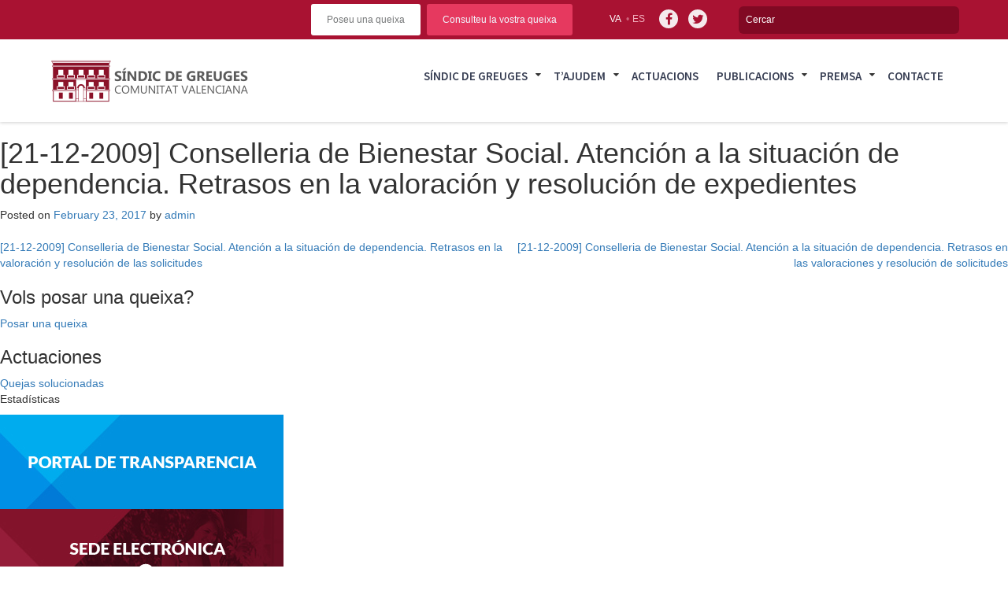

--- FILE ---
content_type: text/html; charset=UTF-8
request_url: https://www.elsindic.com/va/documento/21-12-2009-conselleria-de-bienestar-social-atencion-a-la-situacion-de-dependencia-retrasos-en-la-valoracion-y-resolucion-de-expedientes/
body_size: 11334
content:
<!DOCTYPE html>
<html lang="ca-ES">
<head>
<meta charset="UTF-8">
<meta name="viewport" content="width=device-width, initial-scale=1">
<link rel="profile" href="http://gmpg.org/xfn/11">
<link rel="pingback" href="https://www.elsindic.com/xmlrpc.php">

<title>[21-12-2009] Conselleria de Bienestar Social. Atención a la situación de dependencia. Retrasos en la valoración y resolución de expedientes &#8211; Sindic de greuges</title>
<meta name='robots' content='max-image-preview:large' />
<link rel="alternate" hreflang="es" href="https://www.elsindic.com/documento/21-12-2009-conselleria-de-bienestar-social-atencion-a-la-situacion-de-dependencia-retrasos-en-la-valoracion-y-resolucion-de-expedientes/" />
<link rel="alternate" hreflang="ca" href="https://www.elsindic.com/va/documento/21-12-2009-conselleria-de-bienestar-social-atencion-a-la-situacion-de-dependencia-retrasos-en-la-valoracion-y-resolucion-de-expedientes/" />
<link rel="alternate" hreflang="x-default" href="https://www.elsindic.com/documento/21-12-2009-conselleria-de-bienestar-social-atencion-a-la-situacion-de-dependencia-retrasos-en-la-valoracion-y-resolucion-de-expedientes/" />
<link rel='dns-prefetch' href='//static.addtoany.com' />
<script type="text/javascript">
/* <![CDATA[ */
window._wpemojiSettings = {"baseUrl":"https:\/\/s.w.org\/images\/core\/emoji\/15.0.3\/72x72\/","ext":".png","svgUrl":"https:\/\/s.w.org\/images\/core\/emoji\/15.0.3\/svg\/","svgExt":".svg","source":{"wpemoji":"https:\/\/www.elsindic.com\/wp-includes\/js\/wp-emoji.js?ver=6.6.4","twemoji":"https:\/\/www.elsindic.com\/wp-includes\/js\/twemoji.js?ver=6.6.4"}};
/**
 * @output wp-includes/js/wp-emoji-loader.js
 */

/**
 * Emoji Settings as exported in PHP via _print_emoji_detection_script().
 * @typedef WPEmojiSettings
 * @type {object}
 * @property {?object} source
 * @property {?string} source.concatemoji
 * @property {?string} source.twemoji
 * @property {?string} source.wpemoji
 * @property {?boolean} DOMReady
 * @property {?Function} readyCallback
 */

/**
 * Support tests.
 * @typedef SupportTests
 * @type {object}
 * @property {?boolean} flag
 * @property {?boolean} emoji
 */

/**
 * IIFE to detect emoji support and load Twemoji if needed.
 *
 * @param {Window} window
 * @param {Document} document
 * @param {WPEmojiSettings} settings
 */
( function wpEmojiLoader( window, document, settings ) {
	if ( typeof Promise === 'undefined' ) {
		return;
	}

	var sessionStorageKey = 'wpEmojiSettingsSupports';
	var tests = [ 'flag', 'emoji' ];

	/**
	 * Checks whether the browser supports offloading to a Worker.
	 *
	 * @since 6.3.0
	 *
	 * @private
	 *
	 * @returns {boolean}
	 */
	function supportsWorkerOffloading() {
		return (
			typeof Worker !== 'undefined' &&
			typeof OffscreenCanvas !== 'undefined' &&
			typeof URL !== 'undefined' &&
			URL.createObjectURL &&
			typeof Blob !== 'undefined'
		);
	}

	/**
	 * @typedef SessionSupportTests
	 * @type {object}
	 * @property {number} timestamp
	 * @property {SupportTests} supportTests
	 */

	/**
	 * Get support tests from session.
	 *
	 * @since 6.3.0
	 *
	 * @private
	 *
	 * @returns {?SupportTests} Support tests, or null if not set or older than 1 week.
	 */
	function getSessionSupportTests() {
		try {
			/** @type {SessionSupportTests} */
			var item = JSON.parse(
				sessionStorage.getItem( sessionStorageKey )
			);
			if (
				typeof item === 'object' &&
				typeof item.timestamp === 'number' &&
				new Date().valueOf() < item.timestamp + 604800 && // Note: Number is a week in seconds.
				typeof item.supportTests === 'object'
			) {
				return item.supportTests;
			}
		} catch ( e ) {}
		return null;
	}

	/**
	 * Persist the supports in session storage.
	 *
	 * @since 6.3.0
	 *
	 * @private
	 *
	 * @param {SupportTests} supportTests Support tests.
	 */
	function setSessionSupportTests( supportTests ) {
		try {
			/** @type {SessionSupportTests} */
			var item = {
				supportTests: supportTests,
				timestamp: new Date().valueOf()
			};

			sessionStorage.setItem(
				sessionStorageKey,
				JSON.stringify( item )
			);
		} catch ( e ) {}
	}

	/**
	 * Checks if two sets of Emoji characters render the same visually.
	 *
	 * This function may be serialized to run in a Worker. Therefore, it cannot refer to variables from the containing
	 * scope. Everything must be passed by parameters.
	 *
	 * @since 4.9.0
	 *
	 * @private
	 *
	 * @param {CanvasRenderingContext2D} context 2D Context.
	 * @param {string} set1 Set of Emoji to test.
	 * @param {string} set2 Set of Emoji to test.
	 *
	 * @return {boolean} True if the two sets render the same.
	 */
	function emojiSetsRenderIdentically( context, set1, set2 ) {
		// Cleanup from previous test.
		context.clearRect( 0, 0, context.canvas.width, context.canvas.height );
		context.fillText( set1, 0, 0 );
		var rendered1 = new Uint32Array(
			context.getImageData(
				0,
				0,
				context.canvas.width,
				context.canvas.height
			).data
		);

		// Cleanup from previous test.
		context.clearRect( 0, 0, context.canvas.width, context.canvas.height );
		context.fillText( set2, 0, 0 );
		var rendered2 = new Uint32Array(
			context.getImageData(
				0,
				0,
				context.canvas.width,
				context.canvas.height
			).data
		);

		return rendered1.every( function ( rendered2Data, index ) {
			return rendered2Data === rendered2[ index ];
		} );
	}

	/**
	 * Determines if the browser properly renders Emoji that Twemoji can supplement.
	 *
	 * This function may be serialized to run in a Worker. Therefore, it cannot refer to variables from the containing
	 * scope. Everything must be passed by parameters.
	 *
	 * @since 4.2.0
	 *
	 * @private
	 *
	 * @param {CanvasRenderingContext2D} context 2D Context.
	 * @param {string} type Whether to test for support of "flag" or "emoji".
	 * @param {Function} emojiSetsRenderIdentically Reference to emojiSetsRenderIdentically function, needed due to minification.
	 *
	 * @return {boolean} True if the browser can render emoji, false if it cannot.
	 */
	function browserSupportsEmoji( context, type, emojiSetsRenderIdentically ) {
		var isIdentical;

		switch ( type ) {
			case 'flag':
				/*
				 * Test for Transgender flag compatibility. Added in Unicode 13.
				 *
				 * To test for support, we try to render it, and compare the rendering to how it would look if
				 * the browser doesn't render it correctly (white flag emoji + transgender symbol).
				 */
				isIdentical = emojiSetsRenderIdentically(
					context,
					'\uD83C\uDFF3\uFE0F\u200D\u26A7\uFE0F', // as a zero-width joiner sequence
					'\uD83C\uDFF3\uFE0F\u200B\u26A7\uFE0F' // separated by a zero-width space
				);

				if ( isIdentical ) {
					return false;
				}

				/*
				 * Test for UN flag compatibility. This is the least supported of the letter locale flags,
				 * so gives us an easy test for full support.
				 *
				 * To test for support, we try to render it, and compare the rendering to how it would look if
				 * the browser doesn't render it correctly ([U] + [N]).
				 */
				isIdentical = emojiSetsRenderIdentically(
					context,
					'\uD83C\uDDFA\uD83C\uDDF3', // as the sequence of two code points
					'\uD83C\uDDFA\u200B\uD83C\uDDF3' // as the two code points separated by a zero-width space
				);

				if ( isIdentical ) {
					return false;
				}

				/*
				 * Test for English flag compatibility. England is a country in the United Kingdom, it
				 * does not have a two letter locale code but rather a five letter sub-division code.
				 *
				 * To test for support, we try to render it, and compare the rendering to how it would look if
				 * the browser doesn't render it correctly (black flag emoji + [G] + [B] + [E] + [N] + [G]).
				 */
				isIdentical = emojiSetsRenderIdentically(
					context,
					// as the flag sequence
					'\uD83C\uDFF4\uDB40\uDC67\uDB40\uDC62\uDB40\uDC65\uDB40\uDC6E\uDB40\uDC67\uDB40\uDC7F',
					// with each code point separated by a zero-width space
					'\uD83C\uDFF4\u200B\uDB40\uDC67\u200B\uDB40\uDC62\u200B\uDB40\uDC65\u200B\uDB40\uDC6E\u200B\uDB40\uDC67\u200B\uDB40\uDC7F'
				);

				return ! isIdentical;
			case 'emoji':
				/*
				 * Four and twenty blackbirds baked in a pie.
				 *
				 * To test for Emoji 15.0 support, try to render a new emoji: Blackbird.
				 *
				 * The Blackbird is a ZWJ sequence combining 🐦 Bird and ⬛ large black square.,
				 *
				 * 0x1F426 (\uD83D\uDC26) == Bird
				 * 0x200D == Zero-Width Joiner (ZWJ) that links the code points for the new emoji or
				 * 0x200B == Zero-Width Space (ZWS) that is rendered for clients not supporting the new emoji.
				 * 0x2B1B == Large Black Square
				 *
				 * When updating this test for future Emoji releases, ensure that individual emoji that make up the
				 * sequence come from older emoji standards.
				 */
				isIdentical = emojiSetsRenderIdentically(
					context,
					'\uD83D\uDC26\u200D\u2B1B', // as the zero-width joiner sequence
					'\uD83D\uDC26\u200B\u2B1B' // separated by a zero-width space
				);

				return ! isIdentical;
		}

		return false;
	}

	/**
	 * Checks emoji support tests.
	 *
	 * This function may be serialized to run in a Worker. Therefore, it cannot refer to variables from the containing
	 * scope. Everything must be passed by parameters.
	 *
	 * @since 6.3.0
	 *
	 * @private
	 *
	 * @param {string[]} tests Tests.
	 * @param {Function} browserSupportsEmoji Reference to browserSupportsEmoji function, needed due to minification.
	 * @param {Function} emojiSetsRenderIdentically Reference to emojiSetsRenderIdentically function, needed due to minification.
	 *
	 * @return {SupportTests} Support tests.
	 */
	function testEmojiSupports( tests, browserSupportsEmoji, emojiSetsRenderIdentically ) {
		var canvas;
		if (
			typeof WorkerGlobalScope !== 'undefined' &&
			self instanceof WorkerGlobalScope
		) {
			canvas = new OffscreenCanvas( 300, 150 ); // Dimensions are default for HTMLCanvasElement.
		} else {
			canvas = document.createElement( 'canvas' );
		}

		var context = canvas.getContext( '2d', { willReadFrequently: true } );

		/*
		 * Chrome on OS X added native emoji rendering in M41. Unfortunately,
		 * it doesn't work when the font is bolder than 500 weight. So, we
		 * check for bold rendering support to avoid invisible emoji in Chrome.
		 */
		context.textBaseline = 'top';
		context.font = '600 32px Arial';

		var supports = {};
		tests.forEach( function ( test ) {
			supports[ test ] = browserSupportsEmoji( context, test, emojiSetsRenderIdentically );
		} );
		return supports;
	}

	/**
	 * Adds a script to the head of the document.
	 *
	 * @ignore
	 *
	 * @since 4.2.0
	 *
	 * @param {string} src The url where the script is located.
	 *
	 * @return {void}
	 */
	function addScript( src ) {
		var script = document.createElement( 'script' );
		script.src = src;
		script.defer = true;
		document.head.appendChild( script );
	}

	settings.supports = {
		everything: true,
		everythingExceptFlag: true
	};

	// Create a promise for DOMContentLoaded since the worker logic may finish after the event has fired.
	var domReadyPromise = new Promise( function ( resolve ) {
		document.addEventListener( 'DOMContentLoaded', resolve, {
			once: true
		} );
	} );

	// Obtain the emoji support from the browser, asynchronously when possible.
	new Promise( function ( resolve ) {
		var supportTests = getSessionSupportTests();
		if ( supportTests ) {
			resolve( supportTests );
			return;
		}

		if ( supportsWorkerOffloading() ) {
			try {
				// Note that the functions are being passed as arguments due to minification.
				var workerScript =
					'postMessage(' +
					testEmojiSupports.toString() +
					'(' +
					[
						JSON.stringify( tests ),
						browserSupportsEmoji.toString(),
						emojiSetsRenderIdentically.toString()
					].join( ',' ) +
					'));';
				var blob = new Blob( [ workerScript ], {
					type: 'text/javascript'
				} );
				var worker = new Worker( URL.createObjectURL( blob ), { name: 'wpTestEmojiSupports' } );
				worker.onmessage = function ( event ) {
					supportTests = event.data;
					setSessionSupportTests( supportTests );
					worker.terminate();
					resolve( supportTests );
				};
				return;
			} catch ( e ) {}
		}

		supportTests = testEmojiSupports( tests, browserSupportsEmoji, emojiSetsRenderIdentically );
		setSessionSupportTests( supportTests );
		resolve( supportTests );
	} )
		// Once the browser emoji support has been obtained from the session, finalize the settings.
		.then( function ( supportTests ) {
			/*
			 * Tests the browser support for flag emojis and other emojis, and adjusts the
			 * support settings accordingly.
			 */
			for ( var test in supportTests ) {
				settings.supports[ test ] = supportTests[ test ];

				settings.supports.everything =
					settings.supports.everything && settings.supports[ test ];

				if ( 'flag' !== test ) {
					settings.supports.everythingExceptFlag =
						settings.supports.everythingExceptFlag &&
						settings.supports[ test ];
				}
			}

			settings.supports.everythingExceptFlag =
				settings.supports.everythingExceptFlag &&
				! settings.supports.flag;

			// Sets DOMReady to false and assigns a ready function to settings.
			settings.DOMReady = false;
			settings.readyCallback = function () {
				settings.DOMReady = true;
			};
		} )
		.then( function () {
			return domReadyPromise;
		} )
		.then( function () {
			// When the browser can not render everything we need to load a polyfill.
			if ( ! settings.supports.everything ) {
				settings.readyCallback();

				var src = settings.source || {};

				if ( src.concatemoji ) {
					addScript( src.concatemoji );
				} else if ( src.wpemoji && src.twemoji ) {
					addScript( src.twemoji );
					addScript( src.wpemoji );
				}
			}
		} );
} )( window, document, window._wpemojiSettings );

/* ]]> */
</script>
<style id='wp-emoji-styles-inline-css' type='text/css'>

	img.wp-smiley, img.emoji {
		display: inline !important;
		border: none !important;
		box-shadow: none !important;
		height: 1em !important;
		width: 1em !important;
		margin: 0 0.07em !important;
		vertical-align: -0.1em !important;
		background: none !important;
		padding: 0 !important;
	}
</style>
<link rel='stylesheet' id='wp-block-library-css' href='https://www.elsindic.com/wp-includes/css/dist/block-library/style.css?ver=6.6.4' type='text/css' media='all' />
<style id='classic-theme-styles-inline-css' type='text/css'>
/**
 * These rules are needed for backwards compatibility.
 * They should match the button element rules in the base theme.json file.
 */
.wp-block-button__link {
	color: #ffffff;
	background-color: #32373c;
	border-radius: 9999px; /* 100% causes an oval, but any explicit but really high value retains the pill shape. */

	/* This needs a low specificity so it won't override the rules from the button element if defined in theme.json. */
	box-shadow: none;
	text-decoration: none;

	/* The extra 2px are added to size solids the same as the outline versions.*/
	padding: calc(0.667em + 2px) calc(1.333em + 2px);

	font-size: 1.125em;
}

.wp-block-file__button {
	background: #32373c;
	color: #ffffff;
	text-decoration: none;
}

</style>
<style id='global-styles-inline-css' type='text/css'>
:root{--wp--preset--aspect-ratio--square: 1;--wp--preset--aspect-ratio--4-3: 4/3;--wp--preset--aspect-ratio--3-4: 3/4;--wp--preset--aspect-ratio--3-2: 3/2;--wp--preset--aspect-ratio--2-3: 2/3;--wp--preset--aspect-ratio--16-9: 16/9;--wp--preset--aspect-ratio--9-16: 9/16;--wp--preset--color--black: #000000;--wp--preset--color--cyan-bluish-gray: #abb8c3;--wp--preset--color--white: #ffffff;--wp--preset--color--pale-pink: #f78da7;--wp--preset--color--vivid-red: #cf2e2e;--wp--preset--color--luminous-vivid-orange: #ff6900;--wp--preset--color--luminous-vivid-amber: #fcb900;--wp--preset--color--light-green-cyan: #7bdcb5;--wp--preset--color--vivid-green-cyan: #00d084;--wp--preset--color--pale-cyan-blue: #8ed1fc;--wp--preset--color--vivid-cyan-blue: #0693e3;--wp--preset--color--vivid-purple: #9b51e0;--wp--preset--gradient--vivid-cyan-blue-to-vivid-purple: linear-gradient(135deg,rgba(6,147,227,1) 0%,rgb(155,81,224) 100%);--wp--preset--gradient--light-green-cyan-to-vivid-green-cyan: linear-gradient(135deg,rgb(122,220,180) 0%,rgb(0,208,130) 100%);--wp--preset--gradient--luminous-vivid-amber-to-luminous-vivid-orange: linear-gradient(135deg,rgba(252,185,0,1) 0%,rgba(255,105,0,1) 100%);--wp--preset--gradient--luminous-vivid-orange-to-vivid-red: linear-gradient(135deg,rgba(255,105,0,1) 0%,rgb(207,46,46) 100%);--wp--preset--gradient--very-light-gray-to-cyan-bluish-gray: linear-gradient(135deg,rgb(238,238,238) 0%,rgb(169,184,195) 100%);--wp--preset--gradient--cool-to-warm-spectrum: linear-gradient(135deg,rgb(74,234,220) 0%,rgb(151,120,209) 20%,rgb(207,42,186) 40%,rgb(238,44,130) 60%,rgb(251,105,98) 80%,rgb(254,248,76) 100%);--wp--preset--gradient--blush-light-purple: linear-gradient(135deg,rgb(255,206,236) 0%,rgb(152,150,240) 100%);--wp--preset--gradient--blush-bordeaux: linear-gradient(135deg,rgb(254,205,165) 0%,rgb(254,45,45) 50%,rgb(107,0,62) 100%);--wp--preset--gradient--luminous-dusk: linear-gradient(135deg,rgb(255,203,112) 0%,rgb(199,81,192) 50%,rgb(65,88,208) 100%);--wp--preset--gradient--pale-ocean: linear-gradient(135deg,rgb(255,245,203) 0%,rgb(182,227,212) 50%,rgb(51,167,181) 100%);--wp--preset--gradient--electric-grass: linear-gradient(135deg,rgb(202,248,128) 0%,rgb(113,206,126) 100%);--wp--preset--gradient--midnight: linear-gradient(135deg,rgb(2,3,129) 0%,rgb(40,116,252) 100%);--wp--preset--font-size--small: 13px;--wp--preset--font-size--medium: 20px;--wp--preset--font-size--large: 36px;--wp--preset--font-size--x-large: 42px;--wp--preset--spacing--20: 0.44rem;--wp--preset--spacing--30: 0.67rem;--wp--preset--spacing--40: 1rem;--wp--preset--spacing--50: 1.5rem;--wp--preset--spacing--60: 2.25rem;--wp--preset--spacing--70: 3.38rem;--wp--preset--spacing--80: 5.06rem;--wp--preset--shadow--natural: 6px 6px 9px rgba(0, 0, 0, 0.2);--wp--preset--shadow--deep: 12px 12px 50px rgba(0, 0, 0, 0.4);--wp--preset--shadow--sharp: 6px 6px 0px rgba(0, 0, 0, 0.2);--wp--preset--shadow--outlined: 6px 6px 0px -3px rgba(255, 255, 255, 1), 6px 6px rgba(0, 0, 0, 1);--wp--preset--shadow--crisp: 6px 6px 0px rgba(0, 0, 0, 1);}:where(.is-layout-flex){gap: 0.5em;}:where(.is-layout-grid){gap: 0.5em;}body .is-layout-flex{display: flex;}.is-layout-flex{flex-wrap: wrap;align-items: center;}.is-layout-flex > :is(*, div){margin: 0;}body .is-layout-grid{display: grid;}.is-layout-grid > :is(*, div){margin: 0;}:where(.wp-block-columns.is-layout-flex){gap: 2em;}:where(.wp-block-columns.is-layout-grid){gap: 2em;}:where(.wp-block-post-template.is-layout-flex){gap: 1.25em;}:where(.wp-block-post-template.is-layout-grid){gap: 1.25em;}.has-black-color{color: var(--wp--preset--color--black) !important;}.has-cyan-bluish-gray-color{color: var(--wp--preset--color--cyan-bluish-gray) !important;}.has-white-color{color: var(--wp--preset--color--white) !important;}.has-pale-pink-color{color: var(--wp--preset--color--pale-pink) !important;}.has-vivid-red-color{color: var(--wp--preset--color--vivid-red) !important;}.has-luminous-vivid-orange-color{color: var(--wp--preset--color--luminous-vivid-orange) !important;}.has-luminous-vivid-amber-color{color: var(--wp--preset--color--luminous-vivid-amber) !important;}.has-light-green-cyan-color{color: var(--wp--preset--color--light-green-cyan) !important;}.has-vivid-green-cyan-color{color: var(--wp--preset--color--vivid-green-cyan) !important;}.has-pale-cyan-blue-color{color: var(--wp--preset--color--pale-cyan-blue) !important;}.has-vivid-cyan-blue-color{color: var(--wp--preset--color--vivid-cyan-blue) !important;}.has-vivid-purple-color{color: var(--wp--preset--color--vivid-purple) !important;}.has-black-background-color{background-color: var(--wp--preset--color--black) !important;}.has-cyan-bluish-gray-background-color{background-color: var(--wp--preset--color--cyan-bluish-gray) !important;}.has-white-background-color{background-color: var(--wp--preset--color--white) !important;}.has-pale-pink-background-color{background-color: var(--wp--preset--color--pale-pink) !important;}.has-vivid-red-background-color{background-color: var(--wp--preset--color--vivid-red) !important;}.has-luminous-vivid-orange-background-color{background-color: var(--wp--preset--color--luminous-vivid-orange) !important;}.has-luminous-vivid-amber-background-color{background-color: var(--wp--preset--color--luminous-vivid-amber) !important;}.has-light-green-cyan-background-color{background-color: var(--wp--preset--color--light-green-cyan) !important;}.has-vivid-green-cyan-background-color{background-color: var(--wp--preset--color--vivid-green-cyan) !important;}.has-pale-cyan-blue-background-color{background-color: var(--wp--preset--color--pale-cyan-blue) !important;}.has-vivid-cyan-blue-background-color{background-color: var(--wp--preset--color--vivid-cyan-blue) !important;}.has-vivid-purple-background-color{background-color: var(--wp--preset--color--vivid-purple) !important;}.has-black-border-color{border-color: var(--wp--preset--color--black) !important;}.has-cyan-bluish-gray-border-color{border-color: var(--wp--preset--color--cyan-bluish-gray) !important;}.has-white-border-color{border-color: var(--wp--preset--color--white) !important;}.has-pale-pink-border-color{border-color: var(--wp--preset--color--pale-pink) !important;}.has-vivid-red-border-color{border-color: var(--wp--preset--color--vivid-red) !important;}.has-luminous-vivid-orange-border-color{border-color: var(--wp--preset--color--luminous-vivid-orange) !important;}.has-luminous-vivid-amber-border-color{border-color: var(--wp--preset--color--luminous-vivid-amber) !important;}.has-light-green-cyan-border-color{border-color: var(--wp--preset--color--light-green-cyan) !important;}.has-vivid-green-cyan-border-color{border-color: var(--wp--preset--color--vivid-green-cyan) !important;}.has-pale-cyan-blue-border-color{border-color: var(--wp--preset--color--pale-cyan-blue) !important;}.has-vivid-cyan-blue-border-color{border-color: var(--wp--preset--color--vivid-cyan-blue) !important;}.has-vivid-purple-border-color{border-color: var(--wp--preset--color--vivid-purple) !important;}.has-vivid-cyan-blue-to-vivid-purple-gradient-background{background: var(--wp--preset--gradient--vivid-cyan-blue-to-vivid-purple) !important;}.has-light-green-cyan-to-vivid-green-cyan-gradient-background{background: var(--wp--preset--gradient--light-green-cyan-to-vivid-green-cyan) !important;}.has-luminous-vivid-amber-to-luminous-vivid-orange-gradient-background{background: var(--wp--preset--gradient--luminous-vivid-amber-to-luminous-vivid-orange) !important;}.has-luminous-vivid-orange-to-vivid-red-gradient-background{background: var(--wp--preset--gradient--luminous-vivid-orange-to-vivid-red) !important;}.has-very-light-gray-to-cyan-bluish-gray-gradient-background{background: var(--wp--preset--gradient--very-light-gray-to-cyan-bluish-gray) !important;}.has-cool-to-warm-spectrum-gradient-background{background: var(--wp--preset--gradient--cool-to-warm-spectrum) !important;}.has-blush-light-purple-gradient-background{background: var(--wp--preset--gradient--blush-light-purple) !important;}.has-blush-bordeaux-gradient-background{background: var(--wp--preset--gradient--blush-bordeaux) !important;}.has-luminous-dusk-gradient-background{background: var(--wp--preset--gradient--luminous-dusk) !important;}.has-pale-ocean-gradient-background{background: var(--wp--preset--gradient--pale-ocean) !important;}.has-electric-grass-gradient-background{background: var(--wp--preset--gradient--electric-grass) !important;}.has-midnight-gradient-background{background: var(--wp--preset--gradient--midnight) !important;}.has-small-font-size{font-size: var(--wp--preset--font-size--small) !important;}.has-medium-font-size{font-size: var(--wp--preset--font-size--medium) !important;}.has-large-font-size{font-size: var(--wp--preset--font-size--large) !important;}.has-x-large-font-size{font-size: var(--wp--preset--font-size--x-large) !important;}
:where(.wp-block-post-template.is-layout-flex){gap: 1.25em;}:where(.wp-block-post-template.is-layout-grid){gap: 1.25em;}
:where(.wp-block-columns.is-layout-flex){gap: 2em;}:where(.wp-block-columns.is-layout-grid){gap: 2em;}
:root :where(.wp-block-pullquote){font-size: 1.5em;line-height: 1.6;}
</style>
<link rel='stylesheet' id='dashicons-css' href='https://www.elsindic.com/wp-includes/css/dashicons.css?ver=6.6.4' type='text/css' media='all' />
<link rel='stylesheet' id='mmenu-css' href='https://www.elsindic.com/wp-content/plugins/mmenu/css/mmenu.css?ver=33' type='text/css' media='all' />
<link rel='stylesheet' id='wpml-legacy-horizontal-list-0-css' href='https://www.elsindic.com/wp-content/plugins/sitepress-multilingual-cms/templates/language-switchers/legacy-list-horizontal/style.min.css?ver=1' type='text/css' media='all' />
<link rel='stylesheet' id='cms-navigation-style-base-css' href='https://www.elsindic.com/wp-content/plugins/wpml-cms-nav/res/css/cms-navigation-base.css?ver=1.5.6' type='text/css' media='screen' />
<link rel='stylesheet' id='cms-navigation-style-css' href='https://www.elsindic.com/wp-content/plugins/wpml-cms-nav/res/css/cms-navigation.css?ver=1.5.6' type='text/css' media='screen' />
<link rel='stylesheet' id='enfoca-style-css' href='https://www.elsindic.com/wp-content/themes/enfoca/style.css?ver=6.6.4' type='text/css' media='all' />
<link rel='stylesheet' id='style-css' href='https://www.elsindic.com/wp-content/themes/enfoca-child/style.css?ver=6.6.4' type='text/css' media='all' />
<link rel='stylesheet' id='estilos-sass-css' href='https://www.elsindic.com/wp-content/themes/enfoca-child/css/estilos.css?ver=6.6.4' type='text/css' media='all' />
<link rel='stylesheet' id='bootstrap-css' href='https://www.elsindic.com/wp-content/themes/enfoca-child/css/bootstrap.css?ver=6.6.4' type='text/css' media='all' />
<link rel='stylesheet' id='awesome-css' href='https://www.elsindic.com/wp-content/themes/enfoca-child/css/font-awesome.min.css?ver=6.6.4' type='text/css' media='all' />
<link rel='stylesheet' id='addtoany-css' href='https://www.elsindic.com/wp-content/plugins/add-to-any/addtoany.min.css?ver=1.16' type='text/css' media='all' />
<script type="text/javascript" id="addtoany-core-js-before">
/* <![CDATA[ */
window.a2a_config=window.a2a_config||{};a2a_config.callbacks=[];a2a_config.overlays=[];a2a_config.templates={};a2a_localize = {
	Share: "Share",
	Save: "Save",
	Subscribe: "Subscribe",
	Email: "Email",
	Bookmark: "Bookmark",
	ShowAll: "Show all",
	ShowLess: "Show less",
	FindServices: "Find service(s)",
	FindAnyServiceToAddTo: "Instantly find any service to add to",
	PoweredBy: "Powered by",
	ShareViaEmail: "Share via email",
	SubscribeViaEmail: "Subscribe via email",
	BookmarkInYourBrowser: "Bookmark in your browser",
	BookmarkInstructions: "Press Ctrl+D or \u2318+D to bookmark this page",
	AddToYourFavorites: "Add to your favorites",
	SendFromWebOrProgram: "Send from any email address or email program",
	EmailProgram: "Email program",
	More: "More&#8230;",
	ThanksForSharing: "Thanks for sharing!",
	ThanksForFollowing: "Thanks for following!"
};
/* ]]> */
</script>
<script type="text/javascript" defer src="https://static.addtoany.com/menu/page.js" id="addtoany-core-js"></script>
<script type="text/javascript" src="https://www.elsindic.com/wp-includes/js/jquery/jquery.js?ver=3.7.1" id="jquery-core-js"></script>
<script type="text/javascript" src="https://www.elsindic.com/wp-includes/js/jquery/jquery-migrate.js?ver=3.4.1" id="jquery-migrate-js"></script>
<script type="text/javascript" defer src="https://www.elsindic.com/wp-content/plugins/add-to-any/addtoany.min.js?ver=1.1" id="addtoany-jquery-js"></script>
<script type="text/javascript" src="https://www.elsindic.com/wp-content/plugins/mmenu/js/mmenu.js?ver=33" id="mmenu-js"></script>
<script type="text/javascript" id="wpml-browser-redirect-js-extra">
/* <![CDATA[ */
var wpml_browser_redirect_params = {"pageLanguage":"va","languageUrls":{"es_es":"https:\/\/www.elsindic.com\/documento\/21-12-2009-conselleria-de-bienestar-social-atencion-a-la-situacion-de-dependencia-retrasos-en-la-valoracion-y-resolucion-de-expedientes\/","es":"https:\/\/www.elsindic.com\/documento\/21-12-2009-conselleria-de-bienestar-social-atencion-a-la-situacion-de-dependencia-retrasos-en-la-valoracion-y-resolucion-de-expedientes\/","ca_es":"https:\/\/www.elsindic.com\/va\/documento\/21-12-2009-conselleria-de-bienestar-social-atencion-a-la-situacion-de-dependencia-retrasos-en-la-valoracion-y-resolucion-de-expedientes\/","ca":"https:\/\/www.elsindic.com\/va\/documento\/21-12-2009-conselleria-de-bienestar-social-atencion-a-la-situacion-de-dependencia-retrasos-en-la-valoracion-y-resolucion-de-expedientes\/","va":"https:\/\/www.elsindic.com\/va\/documento\/21-12-2009-conselleria-de-bienestar-social-atencion-a-la-situacion-de-dependencia-retrasos-en-la-valoracion-y-resolucion-de-expedientes\/"},"cookie":{"name":"_icl_visitor_lang_js","domain":"www.elsindic.com","path":"\/","expiration":24}};
/* ]]> */
</script>
<script type="text/javascript" src="https://www.elsindic.com/wp-content/plugins/sitepress-multilingual-cms/dist/js/browser-redirect/app.js?ver=486900" id="wpml-browser-redirect-js"></script>
<script></script><link rel="https://api.w.org/" href="https://www.elsindic.com/va/wp-json/" /><link rel="EditURI" type="application/rsd+xml" title="RSD" href="https://www.elsindic.com/xmlrpc.php?rsd" />
<meta name="generator" content="WordPress 6.6.4" />
<link rel="canonical" href="https://www.elsindic.com/va/documento/21-12-2009-conselleria-de-bienestar-social-atencion-a-la-situacion-de-dependencia-retrasos-en-la-valoracion-y-resolucion-de-expedientes/" />
<link rel='shortlink' href='https://www.elsindic.com/va/?p=2108' />
<link rel="alternate" title="oEmbed (JSON)" type="application/json+oembed" href="https://www.elsindic.com/va/wp-json/oembed/1.0/embed?url=https%3A%2F%2Fwww.elsindic.com%2Fva%2Fdocumento%2F21-12-2009-conselleria-de-bienestar-social-atencion-a-la-situacion-de-dependencia-retrasos-en-la-valoracion-y-resolucion-de-expedientes%2F" />
<link rel="alternate" title="oEmbed (XML)" type="text/xml+oembed" href="https://www.elsindic.com/va/wp-json/oembed/1.0/embed?url=https%3A%2F%2Fwww.elsindic.com%2Fva%2Fdocumento%2F21-12-2009-conselleria-de-bienestar-social-atencion-a-la-situacion-de-dependencia-retrasos-en-la-valoracion-y-resolucion-de-expedientes%2F&#038;format=xml" />
<meta name="generator" content="WPML ver:4.8.6 stt:2,64;" />
<style type="text/css">.recentcomments a{display:inline !important;padding:0 !important;margin:0 !important;}</style><meta name="generator" content="Powered by WPBakery Page Builder - drag and drop page builder for WordPress."/>
<noscript><style> .wpb_animate_when_almost_visible { opacity: 1; }</style></noscript><script data-main="https://www.elsindic.com/wp-content/themes/enfoca-child/js/main" src="https://www.elsindic.com/wp-content/themes/enfoca-child/js/require.js"></script>

<link rel="stylesheet" type="text/css" media="print" href="https://www.elsindic.com/wp-content/themes/enfoca-child/css/print.css" />

</head>

<body class="documento-template-default single single-documento postid-2108 wpb-js-composer js-comp-ver-7.9 vc_responsive">
<div id="page" class="hfeed site">
	<header id="masthead" class="site-header" role="banner">
		<div class="top-menu-cont">
			<div class="container_12">
				<div class="grid_12">
					<div class="site-branding">

						<div class="header-search">
							<form role="search" method="get" id="searchform" action="https://www.elsindic.com/va/" >
								<input type="text" name="s" id="s" placeholder="Cercar" />
							</form>
						</div>
						<div class="top-access">
							<ul class="social">
								<li><a href="https://www.facebook.com/elsindic/" target="_blank" class="facebook"><i class="fa fa-facebook fa-lg"></i></a></li>
								<li><a href="https://twitter.com/elsindic?lang=es" target="_blank" class="twitter"><i class="fa fa-twitter fa-lg"></i></a></li>
							</ul>
							<ul class="translate">
								<li><a href="javascript:;" class="selected">va</a></li><li><a href="https://www.elsindic.com/documento/21-12-2009-conselleria-de-bienestar-social-atencion-a-la-situacion-de-dependencia-retrasos-en-la-valoracion-y-resolucion-de-expedientes/">es</a></li>							</ul>
						</div>
						<div class="top-quicks">
							<a href="https://www.elsindic.com/va/tajudem/presentar-una-queixa/" class="quick queja">Poseu una queixa</a>
							<a href="https://www.elsindic.com/va/tajudem/consulta-la-teua-queixa/" class="quick">Consulteu la vostra queixa</a>
						</div>

						<div class="clear"></div>
					</div><!-- .site-branding -->
				</div>
				<div class="clear"></div>
			</div>
		</div>

		<div class="main-menu-cont">
			<div class="container_12">
				<div class="grid_12">
					<a class="main-logo" href="https://www.elsindic.com/va/" rel="home">
						<img src="https://www.elsindic.com/wp-content/themes/enfoca-child/images/logo-cabecera@2x.png" class="escritorio" width="256" height="59" alt="Sindic de greuges" />
						<img src="https://www.elsindic.com/wp-content/themes/enfoca-child/images/logo-cabecera-movil@2x.png" class="movil" width="207" height="32" alt="Sindic de greuges" />
					</a>
					<nav class="nav-top">
						<!---->
						<!--PEDIDO PILI 20/07 <div id="nav-top-menu" class="menu-top-menu-val-container"><ul id="menu-top-menu-val" class="menu"><li id="menu-item-27365" class="menu-item menu-item-type-post_type menu-item-object-page menu-item-27365"><a href="https://www.elsindic.com/va/portal-de-transparencia/perfil-del-contractant/">Perfil del contractant</a></li>
<li id="menu-item-10700" class="menu-item menu-item-type-post_type menu-item-object-page menu-item-10700"><a href="https://www.elsindic.com/va/portal-de-transparencia/">Portal de transparència</a></li>
<li id="menu-item-10701" class="menu-item menu-item-type-post_type menu-item-object-page menu-item-10701"><a href="https://www.elsindic.com/va/observatori-infancia-adolescencia/">Observatori de la Infància i Adolescència</a></li>
<li id="menu-item-10702" class="menu-item menu-item-type-post_type menu-item-object-page menu-item-10702"><a href="https://www.elsindic.com/va/observatori-de-la-vulnerabilitat/">Observatori de la Vulnerabilitat</a></li>
</ul></div>-->
					</nav>
					<nav class="main-menu">
						<div id="nav-main-menu" class="menu-menu-principal-container"><ul id="menu-menu-principal" class="menu"><li id="menu-item-10622" class="menu-item menu-item-type-custom menu-item-object-custom menu-item-has-children menu-item-10622"><a href="#">Síndic de Greuges</a>
<ul class="sub-menu">
	<li id="menu-item-10623" class="menu-item menu-item-type-post_type menu-item-object-page menu-item-10623"><a href="https://www.elsindic.com/va/el-sindic-en-un-clic/">El Síndic en un clic</a></li>
	<li id="menu-item-10632" class="menu-item menu-item-type-post_type menu-item-object-page menu-item-10632"><a href="https://www.elsindic.com/va/personal-de-la-institucio/">Personal de la institució</a></li>
	<li id="menu-item-15097" class="menu-item menu-item-type-post_type menu-item-object-page menu-item-15097"><a href="https://www.elsindic.com/va/sindic-de-greuges/quan-pot-intervindre-el-sindic/">Quan pot intervindre el Síndic?</a></li>
	<li id="menu-item-32389" class="menu-item menu-item-type-post_type menu-item-object-page menu-item-32389"><a rel="privacy-policy" href="https://www.elsindic.com/va/politica-de-privacitat/">Protecció de dades</a></li>
	<li id="menu-item-10634" class="menu-item menu-item-type-post_type menu-item-object-page menu-item-10634"><a href="https://www.elsindic.com/va/sindic-de-greuges/enllacos-2/">Enllaços</a></li>
</ul>
</li>
<li id="menu-item-10636" class="menu-item menu-item-type-custom menu-item-object-custom menu-item-has-children menu-item-10636"><a href="#">T&#8217;ajudem</a>
<ul class="sub-menu">
	<li id="menu-item-10640" class="menu-item menu-item-type-post_type menu-item-object-page menu-item-10640"><a href="https://www.elsindic.com/va/tajudem/com-et-podem-ajudar/">Com et podem ajudar?</a></li>
	<li id="menu-item-15550" class="menu-item menu-item-type-post_type menu-item-object-page menu-item-15550"><a href="https://www.elsindic.com/va/tajudem/presentar-una-queixa/">Vull presentar una queixa / consulta</a></li>
	<li id="menu-item-10645" class="menu-item menu-item-type-post_type menu-item-object-page menu-item-10645"><a href="https://www.elsindic.com/va/tajudem/consulta-la-teua-queixa/">Consulta la teua queixa</a></li>
	<li id="menu-item-10648" class="menu-item menu-item-type-post_type menu-item-object-page menu-item-10648"><a href="https://www.elsindic.com/va/tajudem/preguntes-frequents/">Preguntes freqüents</a></li>
	<li id="menu-item-30967" class="menu-item menu-item-type-post_type menu-item-object-page menu-item-30967"><a href="https://www.elsindic.com/va/tajudem/30960-2/">Com es tramita una queixa?</a></li>
</ul>
</li>
<li id="menu-item-34006" class="menu-item menu-item-type-post_type menu-item-object-page menu-item-34006"><a href="https://www.elsindic.com/va/actuacions/">Actuacions</a></li>
<li id="menu-item-16019" class="menu-item menu-item-type-custom menu-item-object-custom menu-item-has-children menu-item-16019"><a href="#">Publicacions</a>
<ul class="sub-menu">
	<li id="menu-item-10690" class="menu-item menu-item-type-post_type menu-item-object-page menu-item-10690"><a href="https://www.elsindic.com/va/informes-anuals/">Informes anuals</a></li>
	<li id="menu-item-10691" class="menu-item menu-item-type-post_type menu-item-object-page menu-item-10691"><a href="https://www.elsindic.com/va/informes-especials/">Informes especials</a></li>
	<li id="menu-item-14879" class="menu-item menu-item-type-post_type menu-item-object-page menu-item-14879"><a href="https://www.elsindic.com/va/informes-de-l-observatori-del-menor/">Informes de l’Observatori del Menor</a></li>
	<li id="menu-item-14878" class="menu-item menu-item-type-post_type menu-item-object-page menu-item-14878"><a href="https://www.elsindic.com/va/informes-de-lobservatori-de-la-vulnerabilitat/">Informes de l’Observatori de la Vulnerabilitat</a></li>
	<li id="menu-item-10692" class="menu-item menu-item-type-post_type menu-item-object-page menu-item-10692"><a href="https://www.elsindic.com/va/altres-documents/">Altres documents</a></li>
</ul>
</li>
<li id="menu-item-10693" class="menu-item menu-item-type-post_type menu-item-object-page menu-item-has-children menu-item-10693"><a href="https://www.elsindic.com/va/premsa/">Premsa</a>
<ul class="sub-menu">
	<li id="menu-item-10694" class="menu-item menu-item-type-post_type menu-item-object-page menu-item-10694"><a href="https://www.elsindic.com/va/actualitat-sindic/">Actualitat Síndic</a></li>
	<li id="menu-item-10696" class="menu-item menu-item-type-post_type menu-item-object-page menu-item-10696"><a href="https://www.elsindic.com/va/premsa/identitat-corporativa/">Identitat corporativa</a></li>
	<li id="menu-item-10697" class="menu-item menu-item-type-post_type menu-item-object-page menu-item-10697"><a href="https://www.elsindic.com/va/premsa/contacte-de-premsa/">Contacte de premsa</a></li>
</ul>
</li>
<li id="menu-item-10698" class="menu-item menu-item-type-post_type menu-item-object-page menu-item-10698"><a href="https://www.elsindic.com/va/contacte/">Contacte</a></li>
</ul></div>					</nav><!-- #site-navigation -->
					<a href="#menu" id="toggle-menu-movil" class="toggle-menu-movil box-shadow-menu"><span></span><span></span><span></span></a>
					<div class="clear movil"></div>
					<div class="clear"></div>
				</div>
				<div class="clear"></div>
			</div>
		</div>

	</header><!-- #masthead -->

	<!--<section class="container_12" style="padding:2px;background-color:#FFDAB9;text-align:center;font-weight:bold;">
                                A causa de tasques de manteniment, el web no funcionarà dijous 10 de març, de 14.00 a 16.00h. Disculpeu les molesties.
                                <br />
                                Por tareas de mantenimiento la web no funcionará el jueves 10 de marzo de 14:00 a 16:00. Disculpen las molestias.
        </section>-->

	<div id="content" class="site-content">

	<div id="primary" class="content-area">
		<main id="main" class="site-main" role="main">

		
			
<article id="post-2108" class="post-2108 documento type-documento status-publish hentry categoria-documento-atencio-dependencia categoria-documento-materies">
	<header class="entry-header">
		<h1 class="entry-title">[21-12-2009] Conselleria de Bienestar Social. Atención a la situación de dependencia. Retrasos en la valoración y resolución de expedientes</h1>
		<div class="entry-meta">
			<span class="posted-on">Posted on <a href="https://www.elsindic.com/va/documento/21-12-2009-conselleria-de-bienestar-social-atencion-a-la-situacion-de-dependencia-retrasos-en-la-valoracion-y-resolucion-de-expedientes/" rel="bookmark"><time class="entry-date published" datetime="2017-02-23T10:31:02+01:00">February 23, 2017</time><time class="updated" datetime="2017-02-23T10:32:55+01:00">February 23, 2017</time></a></span><span class="byline"> by <span class="author vcard"><a class="url fn n" href="https://www.elsindic.com/va/author/admin/">admin</a></span></span>		</div><!-- .entry-meta -->
	</header><!-- .entry-header -->

	<div class="entry-content">
					</div><!-- .entry-content -->

	<footer class="entry-footer">
			</footer><!-- .entry-footer -->
</article><!-- #post-## -->

			
	<nav class="navigation post-navigation" aria-label="Posts">
		<h2 class="screen-reader-text">Post navigation</h2>
		<div class="nav-links"><div class="nav-previous"><a href="https://www.elsindic.com/va/documento/21-12-2009-conselleria-de-bienestar-social-atencion-a-la-situacion-de-dependencia-retrasos-en-la-valoracion-y-resolucion-de-las-solicitudes/" rel="prev">[21-12-2009] Conselleria de Bienestar Social. Atención a la situación de dependencia. Retrasos en la valoración y resolución de las solicitudes</a></div><div class="nav-next"><a href="https://www.elsindic.com/va/documento/21-12-2009-conselleria-de-bienestar-social-atencion-a-la-situacion-de-dependencia-retrasos-en-las-valoraciones-y-resolucion-de-solicitudes/" rel="next">[21-12-2009] Conselleria de Bienestar Social. Atención a la situación de dependencia. Retrasos en las valoraciones y resolución de solicitudes</a></div></div>
	</nav>
			
		
		</main><!-- #main -->
	</div><!-- #primary -->

<div class="sidebar">

    <div class="bloque queja">
        <h3>Vols posar una queixa?</h3>
        <a href="https://www.elsindic.com/va/tajudem/presentar-una-queixa/">Posar una queixa</a>
    </div>

    <div class="bloque navegacion">
        <h3>Actuaciones</h3>
        <ul>
            <li><a href="javascript:;">Quejas solucionadas</a></li>
            <li class="activo">Estadísticas</li>
        </ul>
    </div>

    <div class="bloque">
        <a href="javascript:;"><img src="https://www.elsindic.com/wp-content/themes/enfoca-child/images/home/banner2.jpg" alt="Banner 2"/></a>
    </div>
    <div class="bloque">
        <a href="javascript:;"><img src="https://www.elsindic.com/wp-content/themes/enfoca-child/images/home/banner3.jpg" alt="Banner 3"/></a>
    </div>
    <div class="bloque">
        <a href="javascript:;"><img src="https://www.elsindic.com/wp-content/themes/enfoca-child/images/home/banner1.jpg" alt="Banner 1"/></a>
    </div>

</div>
	</div><!-- #content -->

	<footer id="colophon" class="site-footer" role="contentinfo">
		<div class="site-map-footer">
			<div class="container_12">
				<div class="grid_3">
					<div class="bloque fcol1">			<div class="textwidget"><img src="/wp-content/themes/enfoca-child/images/logo-pie@2x.png" width="237" height="66" alt="Síndic de Greuges" />
					<div class="direccion">
						<p>Pascual Blasco, 1 - 03001 Alacant</p>
						<p>900 210 970 (Gratuït)</p>
						<p>965 937 500</p>
						<p><a href="mailto:consultes@elsindic.com">consultes@elsindic.com</a></p>
					</div></div>
		</div>					<ul class="social">
						<li><a href="https://www.facebook.com/elsindic/" target="_blank" class="facebook"><i class="fa fa-facebook fa-2x"></i></a></li>
						<li><a href="https://twitter.com/elsindic?lang=es" target="_blank" class="twitter"><i class="fa fa-twitter fa-2x"></i></a></li>
					</ul>
				</div>
				<div class="grid_3">
					<div class="bloque fcol2">Síndic de Greuges<div id="menu-location-" class="menu-pie-sindic-de-greuges-val-container"><ul id="menu-pie-sindic-de-greuges-val" class="menu"><li id="menu-item-10810" class="menu-item menu-item-type-post_type menu-item-object-page menu-item-10810"><a href="https://www.elsindic.com/va/sindic-de-greuges/quan-pot-intervindre-el-sindic/">Quan pot intervindre el Síndic?</a></li>
</ul></div></div><div class="bloque fcol2">T&#8217;ajudem</div>				</div>
				<div class="grid_3">
					<div class="bloque fcol3">Actuacions</div><div class="bloque fcol3">Publicacions<div id="menu-location-" class="menu-pie-publicacions-container"><ul id="menu-pie-publicacions" class="menu"><li id="menu-item-10805" class="menu-item menu-item-type-post_type menu-item-object-page menu-item-10805"><a href="https://www.elsindic.com/va/portal-de-transparencia/informacio-de-rellevancia-juridica/informes-anuals/">Informes anuals</a></li>
<li id="menu-item-10806" class="menu-item menu-item-type-post_type menu-item-object-page menu-item-10806"><a href="https://www.elsindic.com/va/portal-de-transparencia/informacio-de-rellevancia-juridica/informes-especials/">Informes especials</a></li>
</ul></div></div><div class="bloque fcol3">Premsa</div>				</div>
				<div class="grid_3">
					<div class="bloque fcol4">Contacte</div><div class="bloque fcol4">Accés<div id="menu-location-" class="menu-top-menu-val-container"><ul id="menu-top-menu-val-1" class="menu"><li class="menu-item menu-item-type-post_type menu-item-object-page menu-item-27365"><a href="https://www.elsindic.com/va/portal-de-transparencia/perfil-del-contractant/">Perfil del contractant</a></li>
<li class="menu-item menu-item-type-post_type menu-item-object-page menu-item-10700"><a href="https://www.elsindic.com/va/portal-de-transparencia/">Portal de transparència</a></li>
<li class="menu-item menu-item-type-post_type menu-item-object-page menu-item-10701"><a href="https://www.elsindic.com/va/observatori-infancia-adolescencia/">Observatori de la Infància i Adolescència</a></li>
<li class="menu-item menu-item-type-post_type menu-item-object-page menu-item-10702"><a href="https://www.elsindic.com/va/observatori-de-la-vulnerabilitat/">Observatori de la Vulnerabilitat</a></li>
</ul></div></div>				</div>
				<div class="clear"></div>
			</div>
		</div>
		<div class="link-footer-pie">
			<div class="container_12">
				<ul class="e-legal">
					<!-- <li><a href="javascript:;">Mapa Web</a></li> -->
					<li><a href="https://www.elsindic.com/va/avis-legal/">Avís legal</a></li>
					<li><a href="https://www.elsindic.com/va/politica-de-privacitat/">Política de privacitat</a></li>
					<li><a href="https://www.elsindic.com/va/accesibilitat/">Accessibilitat</a></li>
                                        <li><a href="https://www.elsindic.com/va/sistema-intern-de-comunicacio/">Sistema interno de información</a></li>
					<!-- <li><a href="javascript:;">Suport tècnic</a></li> -->
				</ul>
				<p class="copy">© 2017 Síndic de Greuges de la Comunitat Valenciana</p>
			</div>
		</div>
	</footer><!-- #colophon -->
</div><!-- #page -->

<!--<script src="https://1millionbot.com/displaybot/db.js"></script>-->

<!-- 03/02/2023
<script type="text/javascript">
  var _gaq = _gaq || [];
  _gaq.push(['_setAccount', 'UA-20028916-2']);
  _gaq.push(['_trackPageview']);

  (function() {
    var ga = document.createElement('script'); ga.type = 'text/javascript'; ga.async = true;
    ga.src = ('https:' == document.location.protocol ? 'https://ssl' : 'http://www') + '.google-analytics.com/ga.js';
    var s = document.getElementsByTagName('script')[0]; s.parentNode.insertBefore(ga, s);
  })();
</script>
-->

<!-- Google tag (gtag.js) INCLUIDO POR COMPLIANZ 
<script async src="https://www.googletagmanager.com/gtag/js?id=G-G18PC4HWK0"></script>
<script>
  window.dataLayer = window.dataLayer || [];
  function gtag(){dataLayer.push(arguments);}
  gtag('js', new Date());

  gtag('config', 'G-G18PC4HWK0');
</script>
-->


<style id='core-block-supports-inline-css' type='text/css'>
/**
 * Core styles: block-supports
 */

</style>
<script type="text/javascript" src="https://www.elsindic.com/wp-content/themes/enfoca/js/navigation.js?ver=20120206" id="enfoca-navigation-js"></script>
<script type="text/javascript" src="https://www.elsindic.com/wp-content/themes/enfoca/js/skip-link-focus-fix.js?ver=20130115" id="enfoca-skip-link-focus-fix-js"></script>
<script></script>
<!--
<script src="https://1millionbot.com/displaybot/db.js"></script>
-->

</body>
</html>


--- FILE ---
content_type: text/javascript
request_url: https://www.elsindic.com/wp-content/themes/enfoca-child/js/modules/responsividad.js
body_size: 37
content:
define(['jquery'], function($) {
    return {
        init: function() {
            console.log("Function: responsividad/init");
            $('a.toggle-menu-movil').click(function(){
                if($('.menu-main-menu-container ul').is(':hidden')) {
                    $('.menu-main-menu-container ul').slideDown(300);
                } else {
                    $('.menu-main-menu-container ul').slideUp(300);
                }
            })

            return true;
        }
    }
});
